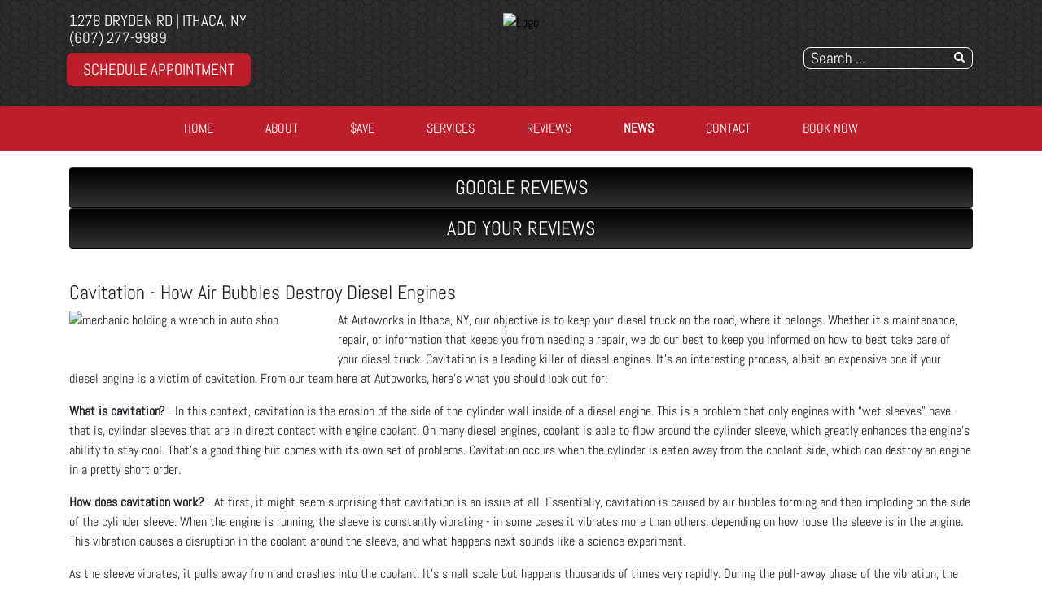

--- FILE ---
content_type: text/css
request_url: https://autoworksithaca.com/style.css
body_size: 786
content:
#menu-container, .dropdown-menu{
    /* color menu-background #bd1e2c */
    background: #bd1e2c;
    /* endcolor */
}

.page-frontpage #bottom-a-container, .page-frontpage #bottom-c-container{
    border-top: 8px solid #bd1e2c;
    border-bottom: 8px solid #bd1e2c;
}

/*.page-frontpage #main-container .before-container{
    background: #bd1e2c;
}*/

#offcanvas-container ul > li{
    background: #bd1e2c;
}

.uk-button-primary, .readmore .btn, .btn-primary, .btn-primary:hover, .uk-button-primary:focus, .uk-button-primary:hover{
    background: #bd1e2c;
    border-color: #bd1e2c;
}

.rounded-btn{
    background: #bd1e2c;
    color: white;
}

.page-frontpage #bottom-a-container .reviews-flag{
    background-image: url('templates/option1_5/images/red/ribbon.png');
}

.city-map{
    background: url('templates/option1_5/images/red/city.jpg');
}

.main-color{
    color: #bd1e2c;
}

/* Need to do some SQL Replace on Color Scheme Change thru Modules */